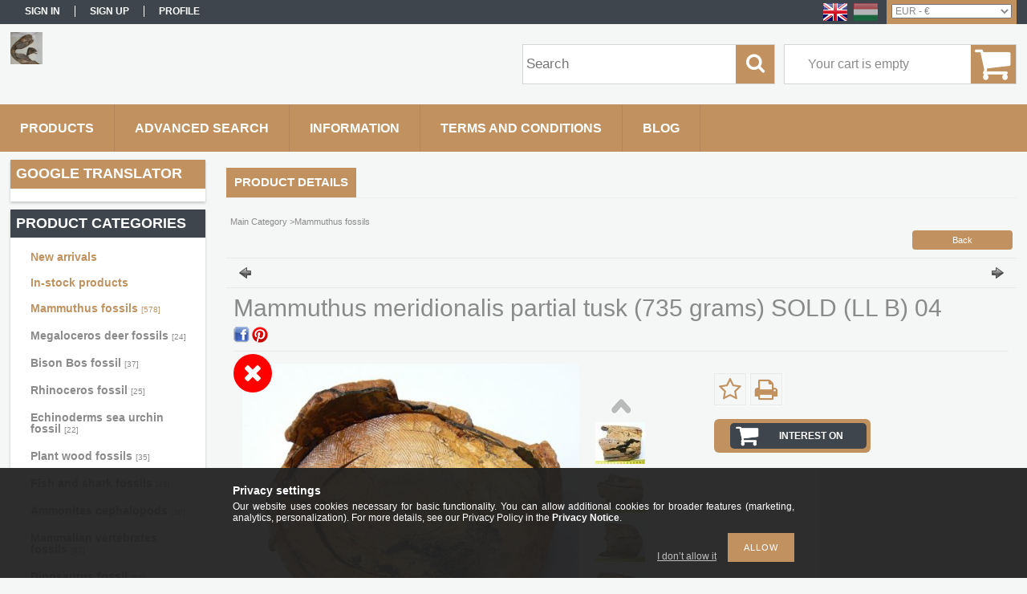

--- FILE ---
content_type: text/html; charset=UTF-8
request_url: https://faopalfossils.com/Mammuthus-meridionalis-partial-tusk-735-grams
body_size: 14633
content:
<!DOCTYPE html PUBLIC "-//W3C//DTD XHTML 1.0 Transitional//EN" "http://www.w3.org/TR/xhtml1/DTD/xhtml1-transitional.dtd">
<html xmlns="http://www.w3.org/1999/xhtml" lang="en" xml:lang="en">
<head>

<meta content="width=device-width, initial-scale=1.0, maximum-scale=2.0" name="viewport" />

<meta http-equiv="Content-Type" content="text/html; charset=utf-8">
<meta http-equiv="Content-Language" content="EN">
<meta http-equiv="Cache-Control" content="no-cache">
<meta name="description" content="Mammuthus meridionalis partial tusk (735 grams) SOLD (LL B) 04, Mammuthus meridionalis (southern mammoth) partial tusk fragment. The mammoth fossil came to the ">
<meta name="robots" content="index, follow">
<meta http-equiv="X-UA-Compatible" content="IE=Edge">
<meta property="og:site_name" content="Faopal Fossils" />
<meta property="og:title" content="Mammuthus meridionalis partial tusk (735 grams) SOLD (LL B) ">
<meta property="og:description" content="Mammuthus meridionalis partial tusk (735 grams) SOLD (LL B) 04, Mammuthus meridionalis (southern mammoth) partial tusk fragment. The mammoth fossil came to the ">
<meta property="og:type" content="product">
<meta property="og:url" content="https://faopalfossils.com/Mammuthus-meridionalis-partial-tusk-735-grams">
<meta property="og:image" content="https://faopalfossils.com/img/85238/222368/222368.jpg">
<meta name="mobile-web-app-capable" content="yes">
<meta name="apple-mobile-web-app-capable" content="yes">
<meta name="MobileOptimized" content="320">
<meta name="HandheldFriendly" content="true">

<title>Mammuthus meridionalis partial tusk (735 grams) SOLD (LL B) </title>


<script type="text/javascript">
var service_type="shop";
var shop_url_main="https://faopalfossils.com";
var actual_lang="en";
var money_len="2";
var money_thousend=" ";
var money_dec=".";
var shop_id=85238;
var unas_design_url="https:"+"/"+"/"+"faopalfossils.com"+"/"+"!common_design"+"/"+"custom"+"/"+"faopalfossils.unas.hu"+"/";
var unas_design_code='0';
var unas_base_design_code='1300';
var unas_design_ver=2;
var unas_design_subver=0;
var unas_shop_url='https://faopalfossils.com';
var responsive="yes";
var config_plus=new Array();
config_plus['product_tooltip']=1;
config_plus['cart_redirect']=1;
config_plus['money_type']='€';
config_plus['money_type_display']='€';
var lang_text=new Array();

var UNAS = UNAS || {};
UNAS.shop={"base_url":'https://faopalfossils.com',"domain":'faopalfossils.com',"username":'faopalfossils.unas.hu',"id":85238,"lang":'en',"currency_type":'€',"currency_code":'EUR',"currency_rate":'1',"currency_length":2,"base_currency_length":2,"canonical_url":'https://faopalfossils.com/Mammuthus-meridionalis-partial-tusk-735-grams'};
UNAS.design={"code":'0',"page":'artdet'};
UNAS.api_auth="be60d19887ff7c073f0fdfdf97ec5bf3";
UNAS.customer={"email":'',"id":0,"group_id":0,"without_registration":0};
UNAS.customer["area_ids"]=[3826,18162,18939];
UNAS.shop["category_id"]="695394";
UNAS.shop["sku"]="222368";
UNAS.shop["product_id"]="300102264";
UNAS.shop["only_private_customer_can_purchase"] = false;
 

UNAS.text = {
    "button_overlay_close": `Close`,
    "popup_window": `Popup window`,
    "list": `list`,
    "updating_in_progress": `Update in progress`,
    "updated": `Updated`,
    "is_opened": `open`,
    "is_closed": `Closed`,
    "deleted": `Deleted`,
    "consent_granted": `consent granted`,
    "consent_rejected": `consent denied`,
    "field_is_incorrect": `Invalid field`,
    "error_title": `Error!`,
    "product_variants": `product variants`,
    "product_added_to_cart": `The product has been added to your cart`,
    "product_added_to_cart_with_qty_problem": `Only [qty_added_to_cart] [qty_unit] of the product was added to the cart`,
    "product_removed_from_cart": `Item removed from cart`,
    "reg_title_name": `Name`,
    "reg_title_company_name": `Company name`,
    "number_of_items_in_cart": `Number of items in cart`,
    "cart_is_empty": `Your cart is empty`,
    "cart_updated": `Cart updated`
};



UNAS.text["delete_from_favourites"]= `Remove from favorites`;
UNAS.text["add_to_favourites"]= `Add to Favorites`;






window.lazySizesConfig=window.lazySizesConfig || {};
window.lazySizesConfig.loadMode=1;
window.lazySizesConfig.loadHidden=false;

window.dataLayer = window.dataLayer || [];
function gtag(){dataLayer.push(arguments)};
gtag('js', new Date());
</script>

<script src="https://faopalfossils.com/!common_packages/jquery/jquery-1.8.2.js?mod_time=1690980618" type="text/javascript"></script>
<script src="https://faopalfossils.com/!common_packages/jquery/plugins/easing/easing1.3.js?mod_time=1690980618" type="text/javascript"></script>
<script src="https://faopalfossils.com/!common_packages/jquery/plugins/thumbnail_effects/thumbnail_effects.js?mod_time=1690980618" type="text/javascript"></script>
<script src="https://faopalfossils.com/!common_packages/jquery/plugins/jqzoom/jqzoom.js?mod_time=1690980618" type="text/javascript"></script>
<script src="https://faopalfossils.com/!common_packages/jquery/plugins/bgiframe/bgiframe.js?mod_time=1690980618" type="text/javascript"></script>
<script src="https://faopalfossils.com/!common_packages/jquery/plugins/ajaxqueue/ajaxqueue.js?mod_time=1690980618" type="text/javascript"></script>
<script src="https://faopalfossils.com/!common_packages/jquery/plugins/color/color.js?mod_time=1690980618" type="text/javascript"></script>
<script src="https://faopalfossils.com/!common_packages/jquery/plugins/autocomplete/autocomplete.js?mod_time=1751452520" type="text/javascript"></script>
<script src="https://faopalfossils.com/!common_packages/jquery/plugins/cookie/cookie.js?mod_time=1690980618" type="text/javascript"></script>
<script src="https://faopalfossils.com/!common_packages/jquery/plugins/tools/tools-1.2.7.js?mod_time=1690980618" type="text/javascript"></script>
<script src="https://faopalfossils.com/!common_packages/jquery/own/shop_common/exploded/common.js?mod_time=1764831094" type="text/javascript"></script>
<script src="https://faopalfossils.com/!common_packages/jquery/own/shop_common/exploded/common_overlay.js?mod_time=1754986322" type="text/javascript"></script>
<script src="https://faopalfossils.com/!common_packages/jquery/own/shop_common/exploded/common_shop_popup.js?mod_time=1754991412" type="text/javascript"></script>
<script src="https://faopalfossils.com/!common_packages/jquery/own/shop_common/exploded/common_start_checkout.js?mod_time=1752056294" type="text/javascript"></script>
<script src="https://faopalfossils.com/!common_packages/jquery/own/shop_common/exploded/design_1500.js?mod_time=1725525511" type="text/javascript"></script>
<script src="https://faopalfossils.com/!common_packages/jquery/own/shop_common/exploded/function_change_address_on_order_methods.js?mod_time=1752056294" type="text/javascript"></script>
<script src="https://faopalfossils.com/!common_packages/jquery/own/shop_common/exploded/function_check_password.js?mod_time=1751452520" type="text/javascript"></script>
<script src="https://faopalfossils.com/!common_packages/jquery/own/shop_common/exploded/function_check_zip.js?mod_time=1767692286" type="text/javascript"></script>
<script src="https://faopalfossils.com/!common_packages/jquery/own/shop_common/exploded/function_compare.js?mod_time=1751452520" type="text/javascript"></script>
<script src="https://faopalfossils.com/!common_packages/jquery/own/shop_common/exploded/function_customer_addresses.js?mod_time=1725525511" type="text/javascript"></script>
<script src="https://faopalfossils.com/!common_packages/jquery/own/shop_common/exploded/function_delivery_point_select.js?mod_time=1751452520" type="text/javascript"></script>
<script src="https://faopalfossils.com/!common_packages/jquery/own/shop_common/exploded/function_favourites.js?mod_time=1725525511" type="text/javascript"></script>
<script src="https://faopalfossils.com/!common_packages/jquery/own/shop_common/exploded/function_infinite_scroll.js?mod_time=1758625002" type="text/javascript"></script>
<script src="https://faopalfossils.com/!common_packages/jquery/own/shop_common/exploded/function_language_and_currency_change.js?mod_time=1751452520" type="text/javascript"></script>
<script src="https://faopalfossils.com/!common_packages/jquery/own/shop_common/exploded/function_param_filter.js?mod_time=1764233415" type="text/javascript"></script>
<script src="https://faopalfossils.com/!common_packages/jquery/own/shop_common/exploded/function_postsale.js?mod_time=1751452520" type="text/javascript"></script>
<script src="https://faopalfossils.com/!common_packages/jquery/own/shop_common/exploded/function_product_print.js?mod_time=1725525511" type="text/javascript"></script>
<script src="https://faopalfossils.com/!common_packages/jquery/own/shop_common/exploded/function_product_subscription.js?mod_time=1751452520" type="text/javascript"></script>
<script src="https://faopalfossils.com/!common_packages/jquery/own/shop_common/exploded/function_recommend.js?mod_time=1751452520" type="text/javascript"></script>
<script src="https://faopalfossils.com/!common_packages/jquery/own/shop_common/exploded/function_saved_cards.js?mod_time=1751452520" type="text/javascript"></script>
<script src="https://faopalfossils.com/!common_packages/jquery/own/shop_common/exploded/function_saved_filter_delete.js?mod_time=1751452520" type="text/javascript"></script>
<script src="https://faopalfossils.com/!common_packages/jquery/own/shop_common/exploded/function_search_smart_placeholder.js?mod_time=1751452520" type="text/javascript"></script>
<script src="https://faopalfossils.com/!common_packages/jquery/own/shop_common/exploded/function_vote.js?mod_time=1725525511" type="text/javascript"></script>
<script src="https://faopalfossils.com/!common_packages/jquery/own/shop_common/exploded/page_cart.js?mod_time=1767791927" type="text/javascript"></script>
<script src="https://faopalfossils.com/!common_packages/jquery/own/shop_common/exploded/page_customer_addresses.js?mod_time=1768291154" type="text/javascript"></script>
<script src="https://faopalfossils.com/!common_packages/jquery/own/shop_common/exploded/page_order_checkout.js?mod_time=1725525511" type="text/javascript"></script>
<script src="https://faopalfossils.com/!common_packages/jquery/own/shop_common/exploded/page_order_details.js?mod_time=1725525511" type="text/javascript"></script>
<script src="https://faopalfossils.com/!common_packages/jquery/own/shop_common/exploded/page_order_methods.js?mod_time=1760086916" type="text/javascript"></script>
<script src="https://faopalfossils.com/!common_packages/jquery/own/shop_common/exploded/page_order_return.js?mod_time=1725525511" type="text/javascript"></script>
<script src="https://faopalfossils.com/!common_packages/jquery/own/shop_common/exploded/page_order_send.js?mod_time=1725525511" type="text/javascript"></script>
<script src="https://faopalfossils.com/!common_packages/jquery/own/shop_common/exploded/page_order_subscriptions.js?mod_time=1751452520" type="text/javascript"></script>
<script src="https://faopalfossils.com/!common_packages/jquery/own/shop_common/exploded/page_order_verification.js?mod_time=1752056294" type="text/javascript"></script>
<script src="https://faopalfossils.com/!common_packages/jquery/own/shop_common/exploded/page_product_details.js?mod_time=1751452520" type="text/javascript"></script>
<script src="https://faopalfossils.com/!common_packages/jquery/own/shop_common/exploded/page_product_list.js?mod_time=1725525511" type="text/javascript"></script>
<script src="https://faopalfossils.com/!common_packages/jquery/own/shop_common/exploded/page_product_reviews.js?mod_time=1751452520" type="text/javascript"></script>
<script src="https://faopalfossils.com/!common_packages/jquery/own/shop_common/exploded/page_reg.js?mod_time=1756187462" type="text/javascript"></script>
<script src="https://faopalfossils.com/!common_packages/jquery/plugins/hoverintent/hoverintent.js?mod_time=1690980618" type="text/javascript"></script>
<script src="https://faopalfossils.com/!common_packages/jquery/own/shop_tooltip/shop_tooltip.js?mod_time=1753441723" type="text/javascript"></script>
<script src="https://faopalfossils.com/!common_packages/jquery/plugins/responsive_menu/responsive_menu.js?mod_time=1690980618" type="text/javascript"></script>
<script src="https://faopalfossils.com/!common_packages/jquery/plugins/simplyscroll/simplyscroll.js?mod_time=1690980618" type="text/javascript"></script>
<script src="https://faopalfossils.com/!common_packages/jquery/plugins/jcarousel/jcarousel.js?mod_time=1690980618" type="text/javascript"></script>

<link href="https://faopalfossils.com/!common_packages/jquery/plugins/autocomplete/autocomplete.css?mod_time=1690980618" rel="stylesheet" type="text/css">
<link href="https://faopalfossils.com/!common_packages/jquery/plugins/thumbnail_effects/thumbnail_effects.css?mod_time=1690980618" rel="stylesheet" type="text/css">
<link href="https://faopalfossils.com/!common_packages/jquery/plugins/jqzoom/css/jqzoom.css?mod_time=1693894694" rel="stylesheet" type="text/css">
<link href="https://faopalfossils.com/!common_design/base/001300/css/common.css?mod_time=1751452521" rel="stylesheet" type="text/css">
<link href="https://faopalfossils.com/!common_design/base/001300/css/page.css?mod_time=1690980619" rel="stylesheet" type="text/css">
<link href="https://faopalfossils.com/!common_design/base/001300/css/page_artdet_2.css?mod_time=1690980619" rel="stylesheet" type="text/css">
<link href="https://faopalfossils.com/!common_design/base/001300/css/box.css?mod_time=1690980619" rel="stylesheet" type="text/css">
<link href="https://faopalfossils.com/!common_design/custom/faopalfossils.unas.hu/css/layout.css?mod_time=1485332416" rel="stylesheet" type="text/css">
<link href="https://faopalfossils.com/!common_design/base/001300/css/design.css?mod_time=1690980619" rel="stylesheet" type="text/css">
<link href="https://faopalfossils.com/!common_design/custom/faopalfossils.unas.hu/css/design_custom.css?mod_time=1485332416" rel="stylesheet" type="text/css">
<link href="https://faopalfossils.com/!common_design/custom/faopalfossils.unas.hu/css/custom.css?mod_time=1485332416" rel="stylesheet" type="text/css">

<link href="https://faopalfossils.com/Mammuthus-meridionalis-partial-tusk-735-grams" rel="canonical">
<link href="https://faopalfossils.com/shop_ordered/85238/design_pic/favicon.ico" rel="shortcut icon">
<script type="text/javascript">
        var google_consent=1;
    
        gtag('consent', 'default', {
           'ad_storage': 'denied',
           'ad_user_data': 'denied',
           'ad_personalization': 'denied',
           'analytics_storage': 'denied',
           'functionality_storage': 'denied',
           'personalization_storage': 'denied',
           'security_storage': 'granted'
        });

    
        gtag('consent', 'update', {
           'ad_storage': 'denied',
           'ad_user_data': 'denied',
           'ad_personalization': 'denied',
           'analytics_storage': 'denied',
           'functionality_storage': 'denied',
           'personalization_storage': 'denied',
           'security_storage': 'granted'
        });

        </script>
    <script type='text/javascript'>
(function(i,s,o,g,r,a,m){i['BarionAnalyticsObject']=r;i[r]=i[r]||function(){
    (i[r].q=i[r].q||[]).push(arguments)},i[r].l=1*new Date();a=s.createElement(o),
    m=s.getElementsByTagName(o)[0];a.async=1;a.src=g;m.parentNode.insertBefore(a,m)
})(window, document, 'script', 'https://pixel.barion.com/bp.js', 'bp');
                    
bp('init', 'addBarionPixelId', 'BP-AMfzywmnD3-B0');
</script>
<noscript><img height='1' width='1' style='display:none' alt='' src='https://pixel.barion.com/a.gif?__ba_pixel_id=BP-AMfzywmnD3-B0&ev=contentView&noscript=1'/></noscript>

<script id="barat_hud_sr_script">if(document.getElementById("fbarat")===null){var hst = document.createElement("script");hst.src = "//admin.fogyasztobarat.hu/h-api.js";hst.type = "text/javascript";hst.setAttribute("data-id", "ADZ4ADF4");hst.setAttribute("id", "fbarat");var hs = document.getElementById("barat_hud_sr_script");hs.parentNode.insertBefore(hst, hs);}</script>


<script src="https://faopalfossils.com/!common_design/base/001300/unas_design_resp.js?ver=5" type="text/javascript"></script> 
</head>

<body class='design_ver2' id="ud_shop_artdet">
    <div id="fb-root"></div>
    <script>
        window.fbAsyncInit = function() {
            FB.init({
                xfbml            : true,
                version          : 'v22.0'
            });
        };
    </script>
    <script async defer crossorigin="anonymous" src="https://connect.facebook.net/en_US/sdk.js"></script>
    <div id="image_to_cart" style="display:none; position:absolute; z-index:100000;"></div>
<div class="overlay_common overlay_warning" id="overlay_cart_add"></div>
<script type="text/javascript">$(document).ready(function(){ overlay_init("cart_add",{"onBeforeLoad":false}); });</script>
<div id="overlay_login_outer"></div>	
	<script type="text/javascript">
	$(document).ready(function(){
	    var login_redir_init="";

		$("#overlay_login_outer").overlay({
			onBeforeLoad: function() {
                var login_redir_temp=login_redir_init;
                if (login_redir_act!="") {
                    login_redir_temp=login_redir_act;
                    login_redir_act="";
                }

				                    var temp_href="https://faopalfossils.com/shop_login.php";
                    if (login_redir_temp!="") temp_href=temp_href+"?login_redir="+encodeURIComponent(login_redir_temp);
					location.href=temp_href;
								},
			top: 50,
						closeOnClick: (config_plus['overlay_close_on_click_forced'] === 1),
			onClose: function(event, overlayIndex) {
				$("#login_redir").val("");
			},
			load: false
		});
		
			});
	function overlay_login() {
		$(document).ready(function(){
			$("#overlay_login_outer").overlay().load();
		});
	}
	function overlay_login_remind() {
        if (unas_design_ver >= 5) {
            $("#overlay_remind").overlay().load();
        } else {
            $(document).ready(function () {
                $("#overlay_login_outer").overlay().close();
                setTimeout('$("#overlay_remind").overlay().load();', 250);
            });
        }
	}

    var login_redir_act="";
    function overlay_login_redir(redir) {
        login_redir_act=redir;
        $("#overlay_login_outer").overlay().load();
    }
	</script>  
	<div class="overlay_common overlay_info" id="overlay_remind"></div>
<script type="text/javascript">$(document).ready(function(){ overlay_init("remind",[]); });</script>

	<script type="text/javascript">
    	function overlay_login_error_remind() {
		$(document).ready(function(){
			load_login=0;
			$("#overlay_error").overlay().close();
			setTimeout('$("#overlay_remind").overlay().load();', 250);	
		});
	}
	</script>  
	<div class="overlay_common overlay_info" id="overlay_newsletter"></div>
<script type="text/javascript">$(document).ready(function(){ overlay_init("newsletter",[]); });</script>

<script type="text/javascript">
function overlay_newsletter() {
    $(document).ready(function(){
        $("#overlay_newsletter").overlay().load();
    });
}
</script>
<div class="overlay_common overlay_error" id="overlay_script"></div>
<script type="text/javascript">$(document).ready(function(){ overlay_init("script",[]); });</script>
    <script>
    $(document).ready(function() {
        $.ajax({
            type: "GET",
            url: "https://faopalfossils.com/shop_ajax/ajax_stat.php",
            data: {master_shop_id:"85238",get_ajax:"1"}
        });
    });
    </script>
    

<div id='banner_popup_bx_content'></div>

<div id="container">
	

    <div id="menu_resp">
        <a class="resp_close_plus"><span></span></a>
        <ul> 
            <li>
    
        
            
                <script type='text/javascript'>
                    function overlay_login() {
                        $(document).ready(function(){
                            $("#overlay_login_outer").overlay().load();
                        });
                    }
                </script>
                <a href="javascript:overlay_login();" class="text_normal">Sign in</a>
            

            
        

        
        

        

    
</li>
            <li><a href="https://faopalfossils.com/shop_reg.php"><strong>Sign Up</strong></a></li>
            <li><a href="https://faopalfossils.com/shop_order_track.php"><strong>Profile</strong></a></li>
            <li><a href="https://faopalfossils.com/shop_help.php"><strong>Terms and Conditions</strong></a></li>
            <li><a href="https://faopalfossils.com/shop_searchcomplex.php"><strong>Advanced search</strong></a></li>
            <li><a href="https://faopalfossils.com/shop_contact.php"><strong>Information</strong></a></li>                            
            <li></li>
            <li><ul><li class="menu_item_plus menu_item_1" id="menu_item_id_600842"><span class="menu_item_inner"><a href="https://faopalfossils.com/blog" target="_top"><strong>Blog</strong></a></span></li></ul></li>
        </ul> 
        <div id="resp_banner_box">
            <div id='temp_box_banner_container_38441' class='box_content_container'><div id='temp_box_banner_title_38441' class='box_content_title'>Exhibition partners</div><div id='temp_box_banner_38441' class='box_content'><div class='box_txt text_normal'><p><a href="https://www.asvanyfesztival.hu/">https://www.asvanyfesztival.hu/</a></p>
<p>March 8-9. 2025. Miskolc</p>
<p>&nbsp;</p>
<p><a href="https://sainte-marie-mineral.com/" target="_blank" rel="noopener">Mineral &amp; Gem</a> (France)</p>
<p>Sainte-Marie-Aux-Mines<br />22-28 June 2026.</p>
<p> <a href="https://www.asvanyborze.hu/18-lelkes-asvanyborze-a-mom-sportban/?gad_source=1&amp;gclid=CjwKCAiAh6y9BhBREiwApBLHC83j9O2oBIjNABjUdYpriF1xxi0ktw_V2BULDRuBvwNbpT3dwOV7nxoCRrsQAvD_BwE">https://www.asvanyborze.hu </a></p>
<p>MOM Ásványbörze (Budapest, Hungary) 22-23. február 2025.</p>
<p><a href="https://www.asvanyborze.hu/18-lelkes-asvanyborze-a-mom-sportban/?gad_source=1&amp;gclid=CjwKCAiAh6y9BhBREiwApBLHC83j9O2oBIjNABjUdYpriF1xxi0ktw_V2BULDRuBvwNbpT3dwOV7nxoCRrsQAvD_BwE">https://www.asvanyborze.hu</a></p>
<p>32. Lelkes Ásványbörze a Lurdy Házban</p>
<p>december 13-14. 2025.</p>
<p>&nbsp;</p>
<p>PaleoTime (Houten, Hollandia)     5. april. 2025.</p></div></div></div>
            
            
            
        </div>                             
    </div>  	
    
    <div id="header">
    	<div id="header_top">
        	<div id="header_menu">
                	<ul>
						<li class="login">
    
        
            
                <script type='text/javascript'>
                    function overlay_login() {
                        $(document).ready(function(){
                            $("#overlay_login_outer").overlay().load();
                        });
                    }
                </script>
                <a href="javascript:overlay_login();" class="text_normal">Sign in</a>
            

            
        

        
        

        

    
</li>
                        <li><a href="https://faopalfossils.com/shop_reg.php"><strong>Sign Up</strong></a></li>                    
                        <li><a href="https://faopalfossils.com/shop_order_track.php"><strong>Profile</strong></a>	</li>
                    </ul>         
            </div>
        	<div id="money_lang">
            	<div id="money"><div id='box_money_content' class='box_content'>

    <form name="form_moneychange" action="https://faopalfossils.com/shop_moneychange.php" method="post">
        <input name="file_back" type="hidden" value="/Mammuthus-meridionalis-partial-tusk-735-grams">
        <span class="text_input text_select"><select name="session_money_select" id="session_money_select" onchange="document.form_moneychange.submit();" class="text_normal"><option value="-1" selected="selected">EUR - €</option><option value="0" >USD - $</option><option value="1" >HUF - Ft</option></select></span>
    </form>

</div></div>                  
            	<div id="lang">
<div id='box_lang_content' class='box_content'>

    
    <script type="text/javascript">
$(document).ready(function(){
	$(".box_lang_flag").fadeTo(0, 0.6);
	$(".box_lang_flag").hover(function() {
		$(this).fadeTo(0, 1);
	},function(){
		$(this).fadeTo(0, 0.5);
	});
});
</script>

    <div class='box_lang_type_flag'>
        <a id="box_lang_en" data-lang="en" href="#" data-uri="/Mammuthus-meridionalis-partial-tusk-735-grams" onclick="location.href='https://faopalfossils.com'+$(this).data('uri')" class="text_small box_lang_a_select" title="English" rel="nofollow"><img src="https://faopalfossils.com/!common_design/own/image/icon/flag/30x22/en.gif" alt="English" title="English"  width="30"  height="22"  class="box_lang_flag_select" /></a><a id="box_lang_hu" data-lang="hu" href="#" data-uri="/hu/Mammuthus-meridionalis-partial-tusk-735-grams" onclick="location.href='https://faopalfossils.com'+$(this).data('uri')" class="text_small" title="Magyar" rel="nofollow"><img src="https://faopalfossils.com/!common_design/own/image/icon/flag/30x22/hu.gif" alt="Magyar" title="Magyar"  width="30"  height="22"  class="box_lang_flag" /></a>
    </div>
    

    

</div>
</div>
                <div id="lang_small">
<div id='box_lang_content' class='box_content'>

    
    <script type="text/javascript">
$(document).ready(function(){
	$(".box_lang_flag").fadeTo(0, 0.6);
	$(".box_lang_flag").hover(function() {
		$(this).fadeTo(0, 1);
	},function(){
		$(this).fadeTo(0, 0.5);
	});
});
</script>

    <div class='box_lang_type_flag'>
        <a id="box_lang_en" data-lang="en" href="#" data-uri="/Mammuthus-meridionalis-partial-tusk-735-grams" onclick="location.href='https://faopalfossils.com'+$(this).data('uri')" class="text_small box_lang_a_select" title="English" rel="nofollow"><img src="https://faopalfossils.com/!common_design/own/image/icon/flag/30x22/en.gif" alt="English" title="English"  width="20"  height="15"  class="box_lang_flag_select" /></a><a id="box_lang_hu" data-lang="hu" href="#" data-uri="/hu/Mammuthus-meridionalis-partial-tusk-735-grams" onclick="location.href='https://faopalfossils.com'+$(this).data('uri')" class="text_small" title="Magyar" rel="nofollow"><img src="https://faopalfossils.com/!common_design/own/image/icon/flag/30x22/hu.gif" alt="Magyar" title="Magyar"  width="20"  height="15"  class="box_lang_flag" /></a>
    </div>
    

    

</div>
</div>
                <div class="clear_fix"></div>
            </div>
            <script type="text/javascript">
				if($("#money").html()=="") {
					$("#money").hide();
				}
				if($("#lang").html()=="") {
					$("#lang").hide();
				}						
			</script>	
            <div class="clear_fix"></div>
        </div>	
    	<div id="header_container">
        	<div id="logo"><div id='head_bx_content'><!-- UnasElement {type:editor} -->
<p>   <img src="https://faopalfossils.com/shop_ordered/85238/pic/logonak.jpg" width="40" height="40" alt="faopalfossils" style="float: left;" /></p>
<p>&nbsp;</p></div></div>
            <div id="cart"><div id='box_cart_content' class='box_content'>

    

    

    
        <div class='box_cart_item'>
            <a href='https://faopalfossils.com/shop_cart.php' class='text_small'>
                <span class='text_small'>
                    

                    

                    
                        <span class='box_cart_empty'>Your cart is empty</span>
                        
                    
                </span>
            </a>
        </div>
    

    

    

    

    

    

    
        <script type="text/javascript">
            $("#cart").click(function() {
                document.location.href="https://faopalfossils.com/shop_cart.php";
            });
        </script>
    

</div></div>
            <div id="search"><div id='box_search_content' class='box_content'>
    <form name="form_include_search" id="form_include_search" action="https://faopalfossils.com/shop_search.php" method="get">
        <div class='box_search_field'><label><span class="text_small">Expression:</span></label><span class="text_input"><input name="q" id="box_search_input" type="text" maxlength="255" class="text_small js-search-input" value="" placeholder="Search" /></span></div>
        <div class='box_search_button'><span class="text_button"><input type="submit" value="Search" class="text_small" /></span></div>
    </form>
</div></div>
            
                <div id="header_container_inner_mobile">
                    <a href="#" onclick="responsive_cat_menu(); return false;" class="header_category_icon"><span></span>Product Categories</a>
                        
                    <div id="header_container_inner_mobile_plusmenu"><a href="#" class="header_plusmenu_icon"><span></span></a></div>                
                    <div id="header_container_inner_mobile_cart"><a id="header_cart_button" href="https://faopalfossils.com/shop_cart.php"></a></div>
                    <a href="#" id="header_search_icon"><span></span></a>
                    <a href="#" id="header_filter_icon"><span></span></a> 
                    
                    <div id="header_container_inner_mobile_filter">
                        <div id="header_container_inner_mobile_filter_title"><a class="resp_close"><span></span></a></div>
                        <div id="header_container_inner_mobile_filter_container"></div>
                    </div>                    
                    <div class="clear_fix"></div>
                    
                    <script type="text/javascript">
						if ($("#box_filter_content").length=="") {
							$("a#header_filter_icon").hide();	
						}
					</script>
                                                                  
                </div>            
                        
            <div class="clear_fix"></div>
        </div>	
        <div id="header_bottom"><!-- --></div>
    </div>
    
    <div id="content">
    
        <div id="responsive_cat_menu"><div id="responsive_cat_menu_content"><script type="text/javascript">var responsive_menu='$(\'#responsive_cat_menu ul\').responsive_menu({ajax_type: "GET",ajax_param_str: "cat_key|aktcat",ajax_url: "https://faopalfossils.com/shop_ajax/ajax_box_cat.php",ajax_data: "master_shop_id=85238&lang_master=en&get_ajax=1&type=responsive_call&box_var_name=shop_cat&box_var_already=no&box_var_responsive=yes&box_var_section=content&box_var_highlight=yes&box_var_type=normal&box_var_multilevel_id=responsive_cat_menu",menu_id: "responsive_cat_menu"});'; </script><div class="responsive_menu"><div class="responsive_menu_nav"><div class="responsive_menu_navtop"><div class="responsive_menu_back "></div><div class="responsive_menu_title ">Product Categories</div><div class="responsive_menu_close "></div></div><div class="responsive_menu_navbottom"></div></div><div class="responsive_menu_content"><ul style="display:none;"><li><a href="https://faopalfossils.com/shop_artspec.php?artspec=2" class="text_small">New arrivals</a></li><li><a href="https://faopalfossils.com/shop_artspec.php?artspec=9" class="text_small">In-stock products</a></li><li class="active_menu"><span class="ajax_param">695394|695394</span><a href="https://faopalfossils.com/mammoth-fossil" class="text_small resp_clickable" onclick="return false;">Mammuthus fossils <span class='box_cat_num'>[578]</span></a></li><li><span class="ajax_param">339103|695394</span><a href="https://faopalfossils.com/deer-fossils" class="text_small resp_clickable" onclick="return false;">Megaloceros deer fossils <span class='box_cat_num'>[24]</span></a></li><li><span class="ajax_param">206488|695394</span><a href="https://faopalfossils.com/spl/206488/Bison-Bos-fossil" class="text_small resp_clickable" onclick="return false;">Bison Bos fossil <span class='box_cat_num'>[37]</span></a></li><li><span class="ajax_param">136933|695394</span><a href="https://faopalfossils.com/spl/136933/Rhinoceros-fossil" class="text_small resp_clickable" onclick="return false;">Rhinoceros fossil <span class='box_cat_num'>[25]</span></a></li><li><span class="ajax_param">727883|695394</span><a href="https://faopalfossils.com/spl/727883/Echinoderms-sea-urchin-fossil" class="text_small resp_clickable" onclick="return false;">Echinoderms sea urchin fossil <span class='box_cat_num'>[22]</span></a></li><li><div class="next_level_arrow"></div><span class="ajax_param">778358|695394</span><a href="https://faopalfossils.com/sct/778358/Plant-wood-fossils" class="text_small has_child resp_clickable" onclick="return false;">Plant wood fossils <span class='box_cat_num'>[35]</span></a></li><li><span class="ajax_param">326018|695394</span><a href="https://faopalfossils.com/fish" class="text_small resp_clickable" onclick="return false;">Fish and shark fossils <span class='box_cat_num'>[45]</span></a></li><li><span class="ajax_param">715635|695394</span><a href="https://faopalfossils.com/spl/715635/Ammonites-cephalopods" class="text_small resp_clickable" onclick="return false;">Ammonites cephalopods <span class='box_cat_num'>[36]</span></a></li><li><div class="next_level_arrow"></div><span class="ajax_param">744388|695394</span><a href="https://faopalfossils.com/gerinces" class="text_small has_child resp_clickable" onclick="return false;">Mammalian vertebrates fossils <span class='box_cat_num'>[80]</span></a></li><li><div class="next_level_arrow"></div><span class="ajax_param">189405|695394</span><a href="https://faopalfossils.com/sct/189405/Dinosaurus-fossil" class="text_small has_child resp_clickable" onclick="return false;">Dinosaurus fossil <span class='box_cat_num'>[55]</span></a></li><li><span class="ajax_param">303063|695394</span><a href="https://faopalfossils.com/spl/303063/Shells-fossils" class="text_small resp_clickable" onclick="return false;">Shells fossils <span class='box_cat_num'>[12]</span></a></li><li><span class="ajax_param">535436|695394</span><a href="https://faopalfossils.com/gastropods" class="text_small resp_clickable" onclick="return false;">Gastropods fossils <span class='box_cat_num'>[28]</span></a></li><li><span class="ajax_param">739824|695394</span><a href="https://faopalfossils.com/spl/739824/Coral-fossils" class="text_small resp_clickable" onclick="return false;">Coral fossils <span class='box_cat_num'>[5]</span></a></li><li><span class="ajax_param">670251|695394</span><a href="https://faopalfossils.com/spl/670251/Trilobites-Crabs-fossils" class="text_small resp_clickable" onclick="return false;">Trilobites & Crabs fossils <span class='box_cat_num'>[26]</span></a></li><li><span class="ajax_param">964393|695394</span><a href="https://faopalfossils.com/spl/964393/Minerals" class="text_small resp_clickable" onclick="return false;">Minerals <span class='box_cat_num'>[26]</span></a></li><li><span class="ajax_param">248201|695394</span><a href="https://faopalfossils.com/spl/248201/Insect-fossils" class="text_small resp_clickable" onclick="return false;">Insect fossils <span class='box_cat_num'>[16]</span></a></li><li><div class="next_level_arrow"></div><span class="ajax_param">401438|695394</span><a href="https://faopalfossils.com/sct/401438/Other-Fossils" class="text_small has_child resp_clickable" onclick="return false;">Other Fossils <span class='box_cat_num'>[15]</span></a></li><li><span class="ajax_param">913673|695394</span><a href="https://faopalfossils.com/Books-literature" class="text_small resp_clickable" onclick="return false;">Books, literature <span class='box_cat_num'>[10]</span></a></li></ul></div></div></div></div>    
    
    	<div id="content_top">
        	<div id="content_top_menu_full_sf" class="content_top_menu">
            	<ul>
                	<li><a href="https://faopalfossils.com/sct/0/"><strong>Products</strong></a></li>
                    <li><a href="https://faopalfossils.com/shop_searchcomplex.php"><strong>Advanced search</strong></a></li>
                    <li><a href="https://faopalfossils.com/shop_contact.php"><strong>Information</strong></a></li>
                    <li><a href="https://faopalfossils.com/shop_help.php"><strong>Terms and Conditions</strong></a></li>
                    <li class="menu_item_plus menu_item_1" id="menu_item_id_600842"><span class="menu_item_inner"><a href="https://faopalfossils.com/blog" target="_top"><strong>Blog</strong></a></span></li>
                    
                </ul>
            </div>
            <div id="content_top_menu_1000" class="content_top_menu"><div id="menu_content15"><ul><li class="menu_item_1"><span class="menu_item_inner"><a href="https://faopalfossils.com/sct/0/"><strong>Products</strong></a></span></li><li class="menu_item_2"><span class="menu_item_inner"><a href="https://faopalfossils.com/shop_searchcomplex.php"><strong>Advanced search</strong></a></span></li><li class="menu_item_3"><span class="menu_item_inner"><a href="https://faopalfossils.com/shop_contact.php"><strong>Information</strong></a></span></li><li class="menu_item_4"><span class="menu_item_inner"><a href="https://faopalfossils.com/shop_help.php"><strong>Terms and Conditions</strong></a></span></li></ul></div></div>
        </div>
        <div id="content_container_outer"><div id="content_container"><div id="content_container_inner">    
        	
            <div id="left">
                <div id="box_left">
                	
                    
                    
                    <div id="left_home_full">
                    
                    </div>
                    
                    <div id="left_home_1000">
                    
                    <div id="left_cms_full">
                    <div class="box_left_top"><!-- --></div>
                    <div class="box_left_container"><ul><li class="menu_item_plus menu_item_1" id="menu_item_id_600842"><span class="menu_item_inner"><a href="https://faopalfossils.com/blog" target="_top"><strong>Blog</strong></a></span></li></ul></div>
                    <div class="box_left_bottom"><!-- --></div>
                    </div>
                    
                    </div>	                    	
                
                    <div id='box_container_home_banner4_1' class='box_container_1'>
                    <div class="box_left_full">
                        <div class="box_left_top"><!-- --></div>
                        <div class="box_left_title">Google Translator</div>
                        <div class="box_left_container"><div id='box_banner_37373' class='box_content'><div class='box_txt text_normal'><div id="google_translate_element"></div>
<script type="text/javascript">// <![CDATA[
function googleTranslateElementInit() {
  new google.translate.TranslateElement({pageLanguage: 'en', layout: google.translate.TranslateElement.FloatPosition.TOP_LEFT, multilanguagePage: true}, 'google_translate_element');
}
// ]]></script>
<script src="//translate.google.com/translate_a/element.js?cb=googleTranslateElementInit" type="text/javascript"></script></div></div></div>
                        <div class="box_left_bottom"><!-- --></div>	
                    </div>
					</div><div id='box_container_shop_cat' class='box_container_2'>
                    <div class="box_left_full">
                        <div class="box_left_top"><!-- --></div>
                        <div class="box_left_title">Product Categories</div>
                        <div class="box_left_container"><div id='box_cat_content' class='box_content box_cat_type_normal'><ul id='box_cat_main'><li id='box_cat_spec_new'><span class='box_cat_spec'><a href='https://faopalfossils.com/shop_artspec.php?artspec=2' class='text_small'><span class='text_color_fault'>New arrivals</span></a></span></li><li id='box_cat_spec_stock'><span class='box_cat_spec'><a href='https://faopalfossils.com/shop_artspec.php?artspec=9' class='text_small'><span class='text_color_fault'>In-stock products</span></a></span></li><li id='box_cat_1_695394' class=''><span class='text_small box_cat_style0 box_cat_level0 text_style_strong text_color_fault text_style_strong'><a href='https://faopalfossils.com/mammoth-fossil' class='text_small text_style_strong text_color_fault text_style_strong box_cat_click_level0' >Mammuthus fossils <span class='box_cat_num'>[578]</span></a></span></li><li id='box_cat_1_339103' class=''><span class='text_small box_cat_style0 box_cat_level0 text_style_strong'><a href='https://faopalfossils.com/deer-fossils' class='text_small text_style_strong box_cat_click_level0' >Megaloceros deer fossils <span class='box_cat_num'>[24]</span></a></span></li><li id='box_cat_1_206488' class=''><span class='text_small box_cat_style0 box_cat_level0 text_style_strong'><a href='https://faopalfossils.com/spl/206488/Bison-Bos-fossil' class='text_small text_style_strong box_cat_click_level0' >Bison Bos fossil <span class='box_cat_num'>[37]</span></a></span></li><li id='box_cat_1_136933' class=''><span class='text_small box_cat_style0 box_cat_level0 text_style_strong'><a href='https://faopalfossils.com/spl/136933/Rhinoceros-fossil' class='text_small text_style_strong box_cat_click_level0' >Rhinoceros fossil <span class='box_cat_num'>[25]</span></a></span></li><li id='box_cat_1_727883' class=''><span class='text_small box_cat_style0 box_cat_level0 text_style_strong'><a href='https://faopalfossils.com/spl/727883/Echinoderms-sea-urchin-fossil' class='text_small text_style_strong box_cat_click_level0' >Echinoderms sea urchin fossil <span class='box_cat_num'>[22]</span></a></span></li><li id='box_cat_1_778358' class=' hasChildren'><span class='text_small box_cat_style0 box_cat_level0 text_style_strong'><a href='https://faopalfossils.com/sct/778358/Plant-wood-fossils' class='text_small text_style_strong box_cat_click_level0' >Plant wood fossils <span class='box_cat_num'>[35]</span></a></span></li><li id='box_cat_1_326018' class=''><span class='text_small box_cat_style0 box_cat_level0 text_style_strong'><a href='https://faopalfossils.com/fish' class='text_small text_style_strong box_cat_click_level0' >Fish and shark fossils <span class='box_cat_num'>[45]</span></a></span></li><li id='box_cat_1_715635' class=''><span class='text_small box_cat_style0 box_cat_level0 text_style_strong'><a href='https://faopalfossils.com/spl/715635/Ammonites-cephalopods' class='text_small text_style_strong box_cat_click_level0' >Ammonites cephalopods <span class='box_cat_num'>[36]</span></a></span></li><li id='box_cat_1_744388' class=' hasChildren'><span class='text_small box_cat_style0 box_cat_level0 text_style_strong'><a href='https://faopalfossils.com/gerinces' class='text_small text_style_strong box_cat_click_level0' >Mammalian vertebrates fossils <span class='box_cat_num'>[80]</span></a></span></li><li id='box_cat_1_189405' class=' hasChildren'><span class='text_small box_cat_style0 box_cat_level0 text_style_strong'><a href='https://faopalfossils.com/sct/189405/Dinosaurus-fossil' class='text_small text_style_strong box_cat_click_level0' >Dinosaurus fossil <span class='box_cat_num'>[55]</span></a></span></li><li id='box_cat_1_303063' class=''><span class='text_small box_cat_style0 box_cat_level0 text_style_strong'><a href='https://faopalfossils.com/spl/303063/Shells-fossils' class='text_small text_style_strong box_cat_click_level0' >Shells fossils <span class='box_cat_num'>[12]</span></a></span></li><li id='box_cat_1_535436' class=''><span class='text_small box_cat_style0 box_cat_level0 text_style_strong'><a href='https://faopalfossils.com/gastropods' class='text_small text_style_strong box_cat_click_level0' >Gastropods fossils <span class='box_cat_num'>[28]</span></a></span></li><li id='box_cat_1_739824' class=''><span class='text_small box_cat_style0 box_cat_level0 text_style_strong'><a href='https://faopalfossils.com/spl/739824/Coral-fossils' class='text_small text_style_strong box_cat_click_level0' >Coral fossils <span class='box_cat_num'>[5]</span></a></span></li><li id='box_cat_1_670251' class=''><span class='text_small box_cat_style0 box_cat_level0 text_style_strong'><a href='https://faopalfossils.com/spl/670251/Trilobites-Crabs-fossils' class='text_small text_style_strong box_cat_click_level0' >Trilobites & Crabs fossils <span class='box_cat_num'>[26]</span></a></span></li><li id='box_cat_1_964393' class=''><span class='text_small box_cat_style0 box_cat_level0 text_style_strong'><a href='https://faopalfossils.com/spl/964393/Minerals' class='text_small text_style_strong box_cat_click_level0' >Minerals <span class='box_cat_num'>[26]</span></a></span></li><li id='box_cat_1_248201' class=''><span class='text_small box_cat_style0 box_cat_level0 text_style_strong'><a href='https://faopalfossils.com/spl/248201/Insect-fossils' class='text_small text_style_strong box_cat_click_level0' >Insect fossils <span class='box_cat_num'>[16]</span></a></span></li><li id='box_cat_1_401438' class=' hasChildren'><span class='text_small box_cat_style0 box_cat_level0 text_style_strong'><a href='https://faopalfossils.com/sct/401438/Other-Fossils' class='text_small text_style_strong box_cat_click_level0' >Other Fossils <span class='box_cat_num'>[15]</span></a></span></li><li id='box_cat_1_913673' class=''><span class='text_small box_cat_style0 box_cat_level0 text_style_strong'><a href='https://faopalfossils.com/Books-literature' class='text_small text_style_strong box_cat_click_level0' >Books, literature <span class='box_cat_num'>[10]</span></a></span></li></ul></div></div>
                        <div class="box_left_bottom"><!-- --></div>	
                    </div>
					</div><div id='box_container_shop_top' class='box_container_3'>
                    <div class="box_left_full">
                        <div class="box_left_top"><!-- --></div>
                        <div class="box_left_title">Top products</div>
                        <div class="box_left_container"><div id='box_top_content' class='box_content box_top_content'><div class='box_content_ajax' data-min-length='3'></div><script type="text/javascript">
	$.ajax({
		type: "GET",
		async: true,
		url: "https://faopalfossils.com/shop_ajax/ajax_box_top.php",
		data: {
			box_id:"",
			cat_endid:"695394",
			get_ajax:1,
			shop_id:"85238",
			lang_master:"en"
		},
		success: function(result){
			$("#box_top_content").html(result);
		}
	});
</script>
</div></div>
                        <div class="box_left_bottom"><!-- --></div>	
                    </div>
					</div><div id='box_container_home_banner1_1' class='box_container_4'>
                    <div class="box_left_full">
                        <div class="box_left_top"><!-- --></div>
                        <div class="box_left_title">Exhibition partners</div>
                        <div class="box_left_container"><div id='box_banner_38441' class='box_content'><div class='box_txt text_normal'><p><a href="https://www.asvanyfesztival.hu/">https://www.asvanyfesztival.hu/</a></p>
<p>March 8-9. 2025. Miskolc</p>
<p>&nbsp;</p>
<p><a href="https://sainte-marie-mineral.com/" target="_blank" rel="noopener">Mineral &amp; Gem</a> (France)</p>
<p>Sainte-Marie-Aux-Mines<br />22-28 June 2026.</p>
<p> <a href="https://www.asvanyborze.hu/18-lelkes-asvanyborze-a-mom-sportban/?gad_source=1&amp;gclid=CjwKCAiAh6y9BhBREiwApBLHC83j9O2oBIjNABjUdYpriF1xxi0ktw_V2BULDRuBvwNbpT3dwOV7nxoCRrsQAvD_BwE">https://www.asvanyborze.hu </a></p>
<p>MOM Ásványbörze (Budapest, Hungary) 22-23. február 2025.</p>
<p><a href="https://www.asvanyborze.hu/18-lelkes-asvanyborze-a-mom-sportban/?gad_source=1&amp;gclid=CjwKCAiAh6y9BhBREiwApBLHC83j9O2oBIjNABjUdYpriF1xxi0ktw_V2BULDRuBvwNbpT3dwOV7nxoCRrsQAvD_BwE">https://www.asvanyborze.hu</a></p>
<p>32. Lelkes Ásványbörze a Lurdy Házban</p>
<p>december 13-14. 2025.</p>
<p>&nbsp;</p>
<p>PaleoTime (Houten, Hollandia)     5. april. 2025.</p></div></div></div>
                        <div class="box_left_bottom"><!-- --></div>	
                    </div>
					</div><div id='box_container_shop_art' class='box_container_5'>
                    <div class="box_left_full">
                        <div class="box_left_top"><!-- --></div>
                        <div class="box_left_title">Product recommendations</div>
                        <div class="box_left_container"><div id='box_art_content' class='box_content box_art_content'><div class='box_content_ajax' data-min-length='4'></div><script type="text/javascript">
	$.ajax({
		type: "GET",
		async: true,
		url: "https://faopalfossils.com/shop_ajax/ajax_box_art.php",
		data: {
			box_id:"",
			cat_endid:"695394",
			get_ajax:1,
			shop_id:"85238",
			lang_master:"en"
		},
		success: function(result){
			$("#box_art_content").html(result);
		}
	});
</script>
</div></div>
                        <div class="box_left_bottom"><!-- --></div>	
                    </div>
					</div><div id='box_container_shop_checkout' class='box_container_6'>
                    <div class="box_left_full">
                        <div class="box_left_top"><!-- --></div>
                        <div class="box_left_title">Payment method</div>
                        <div class="box_left_container"><div id='box_checkout_content' class='box_content'>
    
        <a href='https://faopalfossils.com/shop_contact.php?tab=payment' ><span id='box_checkout_paypal' class='box_checkout_element' alt='paypal' title='paypal'></span></a>
    
        <a href='https://www.barion.com/' target='_blank'><span id='box_checkout_barion_com' class='box_checkout_element' alt='barion_com' title='barion_com'></span></a>
    
</div></div>
                        <div class="box_left_bottom"><!-- --></div>	
                    </div>
					</div>
                </div>
            </div>
            
            <div id="center">
            
                <div id="body">
                    <div id="body_title">
    <div id='title_content' class='title_content_noh'>
    
        Product details
    
    </div>
</div>	
                    <div id="slideshow">
                         
                    </div> 
                    <div class="clear_fix"></div>                   
                    <div id="body_container"><div id='page_content_outer'>















 

<script type="text/javascript">
	$(document).ready(function(){
	  $("a.page_artdet_tab").click(function () {
		  var prev_act = $(".page_artdet_tab_active .text_color_fault").html();
		  
		  $(".page_artdet_ie_px").remove();
		  $(".page_artdet_tab_active").children(".text_color_white").html(prev_act);
		  $(".page_artdet_tab_active").addClass("bg_color_dark1");
		  $(".page_artdet_tab_active").css("border-bottom-color",$(".page_artdet_tab_content.border_1").css("border-left-color"));
		  $(".page_artdet_tab_active").removeClass("bg_color_light2");
		  $(".page_artdet_tab_active").removeClass("page_artdet_tab_active");
		  
		  var a_text = $(this).children(".text_color_white").html();
		  $(this).children(".text_color_white").empty();
		  $(this).children(".text_color_white").append('<div class="page_artdet_ie_px"></div>');
		  $(".page_artdet_ie_px").css("background-color",$(".border_1").css("border-left-color"));
		  $(this).children(".text_color_white").append('<span class="text_color_fault">'+a_text+'</span>');
		  
		  $(this).removeClass("bg_color_dark1");
		  $(this).addClass("bg_color_light2");
		  $(this).addClass("page_artdet_tab_active");
		  $(this).css("border-bottom-color",$(".page_artdet_tab_content.bg_color_light2").css("background-color"));
		  $(".page_artdet_tab_content").slideUp(0);
		  var content_show = $(this).attr("rel");
		  $("#"+content_show).slideDown(0);
	  });
	});
</script>

<div id='page_artdet_content' class='page_content  artdet--type-2'>
	
    <script language="javascript" type="text/javascript">
<!--
var lang_text_warning=`Attention!`
var lang_text_required_fields_missing=`Please fill in the required fields each!`
function formsubmit_artdet() {
   cart_add("222368","",null,1)
}
$(document).ready(function(){
	select_base_price("222368",1);
	
	
});
// -->
</script>

	


	<div class='page_artdet_head'>
        <div class='page_artdet_dispcat'><span class="text_small"><a href="https://faopalfossils.com/" class="text_small breadcrumb_item breadcrumb_main">Main Category</a><span class='breadcrumb_sep'> &gt;</span><a href="https://faopalfossils.com/mammoth-fossil" class="text_small breadcrumb_item">Mammuthus fossils</a></span></div>
        <div class='page_artdet_buttonback'><span class="text_button"><input name="button" type="button" class="text_small" value="Back" onclick="location.href='https://faopalfossils.com/mammoth-fossil'" /></span></div>
        <div class='clear_fix'></div>
    </div>
    <div class='page_hr'><hr/></div> 
    
	
        <div class='page_artdet_prev'>
            <div class='page_artdet_prev_left'><a href="javascript:product_det_prevnext('https://faopalfossils.com/Mammuthus-meridionalis-partial-tusk-735-grams','?cat=695394&sku=222368&action=prev_js')" class="text_normal page_artdet_prev_icon" rel="nofollow"><strong>&nbsp;</strong></a></div>
            <div class='page_artdet_prev_right'><a href="javascript:product_det_prevnext('https://faopalfossils.com/Mammuthus-meridionalis-partial-tusk-735-grams','?cat=695394&sku=222368&action=next_js')" class="text_normal page_artdet_next_icon" rel="nofollow"><strong>&nbsp;</strong></a></div>
            <div class='clear_fix'></div>
        </div>
        <div class='page_hr'><hr/></div> 
    
        
	
    
    	<div class='page_artdet_content_inner'>
            <div class='page_artdet_name_2'><h1 class="text_biggest">  Mammuthus meridionalis partial tusk (735 grams)  SOLD (LL B) 04
</h1>
            
            
                <div id="page_artdet_social_icon"><div class='page_artdet_social_icon_div' id='page_artdet_social_icon_facebook' onclick='window.open("https://www.facebook.com/sharer.php?u=https%3A%2F%2Ffaopalfossils.com%2FMammuthus-meridionalis-partial-tusk-735-grams")' title='Facebook'></div><div class='page_artdet_social_icon_div' id='page_artdet_social_icon_pinterest' onclick='window.open("http://www.pinterest.com/pin/create/button/?url=https%3A%2F%2Ffaopalfossils.com%2FMammuthus-meridionalis-partial-tusk-735-grams&media=https%3A%2F%2Ffaopalfossils.com%2Fimg%2F85238%2F222368%2F222368.jpg&description=Mammuthus+meridionalis+partial+tusk+%28735+grams%29++SOLD+%28LL+B%29+04")' title='Pinterest'></div><div style='width:5px; height:20px;' class='page_artdet_social_icon_div page_artdet_social_icon_space'><!-- --></div><div style='width:95px;' class='page_artdet_social_icon_div' id='page_artdet_social_icon_like'><div class="fb-like" data-href="https://faopalfossils.com/Mammuthus-meridionalis-partial-tusk-735-grams" data-width="95" data-layout="button_count" data-action="like" data-size="small" data-share="false" data-lazy="true"></div><style type="text/css">.fb-like.fb_iframe_widget > span { height: 21px !important; }</style></div><div class="clear_fix"></div></div>
                         
            
            </div>             
            
            <div class='page_artdet_content_inner_left'>
                <table cellpadding="0" cellspacing="0" border="0" class='page_artdet_pic_2'>
                
                	<div id="page_artdet_prod_properties">
                         
                        
                          
                        
                        
                        
                        
                        
                        
                        
                        
                            
                            
                                <a href="" onclick="return false;" class="page_artdet_stock_unavailable">
                                	<div id="page_ardet_stock_tooltip" class="bg_color_light2 border_1 text_biggest">Inventory: NONE</div>
                                </a>
                                                         
                                                                                      
                        <div class='clear_fix'></div>                   
                    </div>
                            
                    <tr>
                      <td class='page_artdet_frame_content_2'><div style='margin:0 auto;width:470px;height=427px;'><span class="text_normal"><a href="https://faopalfossils.com/img/85238/222368/222368.jpg?time=1653771368" class="text_normal zoom" target="_blank" data-lightbox="group:gallery" title="Mammuthus meridionalis partial tusk (735 grams)  SOLD (LL B) 04"><img id="main_image" src="https://faopalfossils.com/img/85238/222368/470x450/222368.jpg?time=1653771368" alt="Mammuthus meridionalis partial tusk (735 grams)  SOLD (LL B) 04" title="Mammuthus meridionalis partial tusk (735 grams)  SOLD (LL B) 04"  /></a></span></div></td>
                      
						
                        <script type="text/javascript"> 
							$(document).ready(function() { 
								if(parseInt('8')>4) {
									$(".page_artdet_altpic_sl_2").show(); 
									$('.page_artdet_altpic_sl_2 ul').jcarousel({ vertical: true }); 
								} else {
									$("#page_artdet_altpic").attr("class","page_artdet_altpic_si_2");
									var new_alpic='<table class="page_artdet_altpic_si_2_table" cellpadding="0" cellspacing="0" border="0"><tr><td>&nbsp;</td></tr>';
									$("#page_artdet_altpic li").each(function() { new_alpic+='<tr><td>'+$(this).html()+'</td></tr><tr><td height="3">&nbsp;</td></tr>'; });
									new_alpic+='<tr><td>&nbsp;</td></tr></table>';
									$("#page_artdet_altpic").html(new_alpic);
								}
							}); 							
                        </script>                         
                      	<td id="page_artdet_altpic" class="page_artdet_altpic_sl_2">
                            <ul>
                                
                                    <li><table cellpadding="0" cellspacing="0" border="0"><tr><td><span class="text_normal"><a href="https://faopalfossils.com/img/85238/222368_altpic_1/222368.jpg?time=1653771368" class="text_normal" target="_blank" data-overlayer="on" data-lightbox="group:gallery" title="Mammuthus meridionalis partial tusk (735 grams)  SOLD (LL B) 04"><img src="https://faopalfossils.com/img/85238/222368_altpic_1/80x52/222368.jpg?time=1653771368"   alt="Mammuthus meridionalis partial tusk (735 grams)  SOLD (LL B) 04" title="Mammuthus meridionalis partial tusk (735 grams)  SOLD (LL B) 04" /></a></span></tr></td></table></li>
                                
                                
                                    <li><table cellpadding="0" cellspacing="0" border="0"><tr><td><span class="text_normal"><a href="https://faopalfossils.com/img/85238/222368_altpic_2/222368.jpg?time=1653771368" class="text_normal" target="_blank" data-overlayer="on" data-lightbox="group:gallery" title="Mammuthus meridionalis partial tusk (735 grams)  SOLD (LL B) 04"><img src="https://faopalfossils.com/img/85238/222368_altpic_2/80x52/222368.jpg?time=1653771368"   alt="Mammuthus meridionalis partial tusk (735 grams)  SOLD (LL B) 04" title="Mammuthus meridionalis partial tusk (735 grams)  SOLD (LL B) 04" /></a></span></tr></td></table></li>
                                
                                
                                    <li><table cellpadding="0" cellspacing="0" border="0"><tr><td><span class="text_normal"><a href="https://faopalfossils.com/img/85238/222368_altpic_3/222368.jpg?time=1653771368" class="text_normal" target="_blank" data-overlayer="on" data-lightbox="group:gallery" title="Mammuthus meridionalis partial tusk (735 grams)  SOLD (LL B) 04"><img src="https://faopalfossils.com/img/85238/222368_altpic_3/80x52/222368.jpg?time=1653771368"   alt="Mammuthus meridionalis partial tusk (735 grams)  SOLD (LL B) 04" title="Mammuthus meridionalis partial tusk (735 grams)  SOLD (LL B) 04" /></a></span></tr></td></table></li>
                                
                                
                                    <li><table cellpadding="0" cellspacing="0" border="0"><tr><td><span class="text_normal"><a href="https://faopalfossils.com/img/85238/222368_altpic_4/222368.jpg?time=1653771368" class="text_normal" target="_blank" data-overlayer="on" data-lightbox="group:gallery" title="Mammuthus meridionalis partial tusk (735 grams)  SOLD (LL B) 04"><img src="https://faopalfossils.com/img/85238/222368_altpic_4/80x52/222368.jpg?time=1653771368"   alt="Mammuthus meridionalis partial tusk (735 grams)  SOLD (LL B) 04" title="Mammuthus meridionalis partial tusk (735 grams)  SOLD (LL B) 04" /></a></span></tr></td></table></li>
                                
                                
                                    <li><table cellpadding="0" cellspacing="0" border="0"><tr><td><span class="text_normal"><a href="https://faopalfossils.com/img/85238/222368_altpic_5/222368.jpg?time=1653771368" class="text_normal" target="_blank" data-overlayer="on" data-lightbox="group:gallery" title="Mammuthus meridionalis partial tusk (735 grams)  SOLD (LL B) 04"><img src="https://faopalfossils.com/img/85238/222368_altpic_5/80x52/222368.jpg?time=1653771368"   alt="Mammuthus meridionalis partial tusk (735 grams)  SOLD (LL B) 04" title="Mammuthus meridionalis partial tusk (735 grams)  SOLD (LL B) 04" /></a></span></tr></td></table></li>
                                
                                
                                    <li><table cellpadding="0" cellspacing="0" border="0"><tr><td><span class="text_normal"><a href="https://faopalfossils.com/img/85238/222368_altpic_6/222368.jpg?time=1653771368" class="text_normal" target="_blank" data-overlayer="on" data-lightbox="group:gallery" title="Mammuthus meridionalis partial tusk (735 grams)  SOLD (LL B) 04"><img src="https://faopalfossils.com/img/85238/222368_altpic_6/80x52/222368.jpg?time=1653771368"   alt="Mammuthus meridionalis partial tusk (735 grams)  SOLD (LL B) 04" title="Mammuthus meridionalis partial tusk (735 grams)  SOLD (LL B) 04" /></a></span></tr></td></table></li>
                                
                                
                                    <li><table cellpadding="0" cellspacing="0" border="0"><tr><td><span class="text_normal"><a href="https://faopalfossils.com/img/85238/222368_altpic_7/222368.jpg?time=1653771368" class="text_normal" target="_blank" data-overlayer="on" data-lightbox="group:gallery" title="Mammuthus meridionalis partial tusk (735 grams)  SOLD (LL B) 04"><img src="https://faopalfossils.com/img/85238/222368_altpic_7/80x52/222368.jpg?time=1653771368"   alt="Mammuthus meridionalis partial tusk (735 grams)  SOLD (LL B) 04" title="Mammuthus meridionalis partial tusk (735 grams)  SOLD (LL B) 04" /></a></span></tr></td></table></li>
                                
                                
                                    <li><table cellpadding="0" cellspacing="0" border="0"><tr><td><span class="text_normal"><a href="https://faopalfossils.com/img/85238/222368_altpic_8/222368.jpg?time=1653771368" class="text_normal" target="_blank" data-overlayer="on" data-lightbox="group:gallery" title="Mammuthus meridionalis partial tusk (735 grams)  SOLD (LL B) 04"><img src="https://faopalfossils.com/img/85238/222368_altpic_8/80x52/222368.jpg?time=1653771368"   alt="Mammuthus meridionalis partial tusk (735 grams)  SOLD (LL B) 04" title="Mammuthus meridionalis partial tusk (735 grams)  SOLD (LL B) 04" /></a></span></tr></td></table></li>
                                
                                
                            </ul>                     
                      	</td>
                      
                    </tr>                    
                </table>
                
                
            </div>

            <div class='page_artdet_content_inner_right'>
            
            	<div id='page_artdet_content_inner_right_top'>
                    <form name="form_temp_artdet">

                    
                        

						
                        
                        
                        
                        

						
        
                        
                        <input type="hidden" name="egyeb_nev1" id="temp_egyeb_nev1" value="" /><input type="hidden" name="egyeb_list1" id="temp_egyeb_list1" value="" /><input type="hidden" name="egyeb_nev2" id="temp_egyeb_nev2" value="" /><input type="hidden" name="egyeb_list2" id="temp_egyeb_list2" value="" /><input type="hidden" name="egyeb_nev3" id="temp_egyeb_nev3" value="" /><input type="hidden" name="egyeb_list3" id="temp_egyeb_list3" value="" />
                        <div class='clear_fix'></div>

                        

						<div id="page_artdet_cart_func">

							

							
							<div id="page_artdet_func">
								<div class='page_artdet_func_outer page_artdet_func_favourites_outer_222368' id='page_artdet_func_favourites_outer'><a href='#' onclick='add_to_favourites("","222368","page_artdet_func_favourites","page_artdet_func_favourites_outer","300102264"); return false;' title='Add to Favorites' class='page_artdet_func_icon page_artdet_func_favourites_222368 ' id='page_artdet_func_favourites'></a></div>
								
								<div class='page_artdet_func_outer' id='page_artdet_func_print_outer'><a href='#' onclick='popup_print_dialog(2,0,"222368"); return false;' title='Print' class='page_artdet_func_icon' id='page_artdet_func_print'></a></div>
								
								
								<div class='clear_fix'></div>
							</div>
							
							<div class='clear_fix'></div>

                            
						</div>

                        
                        <div id="page_artdet_inquire">
                            <table border="0" cellspacing="0" cellpadding="0" class="page_artdet_cart_table">
                                <tr>                                    
                                    <td class="text_normal" id="page_artdet_cart_text">
                                        <span id="page_artdet_cart_text_left"></span>
                                        <span id="page_artdet_cart_text_center"><span class="text_color_fault"><a title="Interest on" onclick="popup_question_dialog('222368'); return false;" href="#" class="text_small"><span>Interest on</span></a></span></span>
                                        <span id="page_artdet_cart_text_right"></span>
                                    </td>
                                </tr>
                            </table>
                        </div>
                        
                        
                    </form>
                                            
                </div>   

            </div>
            <div class='clear_fix'></div>
            
            
            
            
            <div id="page_artdet_rovleir" class="text_normal">
                <p>Mammuthus meridionalis (southern mammoth) partial tusk fragment. The mammoth fossil came to the surface during gravel mining in Győr-Moson-Sopron County, Hungary. The dimensions of the tusk are approx .: length 121 mm, maximum width 105 mm, maximum thickness 98 mm. Weight approx: 735 grams + packaging. The surface of the tusk is preserved with cyanoacrylate.</p>
            </div>
            

            

            
            
                          
            
            <!--page_artdet_tab begin-->
            <div id="page_artdet_tabbed_box" class="page_artdet_tabbed_box"> 
                <div class="page_artdet_tabbed_area">
                    <div class="page_artdet_tabs">
                    	
                        <a href="#page_artdet_tabs" id="page_artdet_tab_1" title="Details" rel="page_artdet_tab_content_1" class="page_artdet_tab page_artdet_tab_active text_small bg_color_light2 border_1 text_color_white">
                        <div class="page_artdet_ie_px"></div><span class="text_color_white"><span class="text_color_fault">Details</span></span></a>
                         
                        
                        
                        
                        
                        
                        <a href="#page_artdet_tabs" id="page_artdet_tab_5" title="Data" rel="page_artdet_tab_content_5" class="page_artdet_tab bg_color_dark1 text_small border_1 text_color_white"><span class="text_color_white">Data</span></a>
                        
                        

                        

                        <div class='clear_fix'></div>
                    </div>
                    
					<script type="text/javascript">
						var slideDown = "";
						var i = "";
						if ($(".page_artdet_tab_active").length==0) {
							$(".page_artdet_tab").each(function(){
								i=$(this).attr("id");
								i=i.replace("page_artdet_tab_","");
								if (slideDown=="") {									
									var a_text = $('#page_artdet_tab_'+i+' .text_color_white').html();
		  							$('#page_artdet_tab_'+i+' .text_color_white').empty();
									$('#page_artdet_tab_'+i+' .text_color_white').append('<div class="page_artdet_ie_px"></div>');
		  							$('#page_artdet_tab_'+i+' .text_color_white').append('<span class="text_color_fault">'+a_text+'</span>');
									$('#page_artdet_tab_'+i).removeClass("bg_color_dark1");
									$('#page_artdet_tab_'+i).addClass("page_artdet_tab_active");
									$('#page_artdet_tab_'+i).addClass("bg_color_light2"); 
									slideDown = "#page_artdet_tab_content_"+i;
								}
							});
						}
						$(document).ready(function(){
							$(".page_artdet_tab_active").css("border-bottom-color",$(".page_artdet_tab_content.bg_color_light2").css("background-color"));
							$(".page_artdet_ie_px").css("background-color",$(".page_artdet_tab_content.border_1").css("border-left-color"));
						});
                    </script>                    
                    
        			
                    <div id="page_artdet_tab_content_1" class="page_artdet_tab_content bg_color_light2 border_1">
                        <ul>
                            <li>
                            	<div id="page_artdet_long_desc" class="text_normal">
								<p>Size: Length: 121 mm</p>
<p>Width: 105 mm</p>
<p>Weight: 735 grams</p>
<p>Site: Győr-Moson-Sopron County, Hungary</p>
<p>Age: between 2,4 - 0,6 million years</p> 
                            	</div>
                            </li>
                        </ul>
                    </div>
        			                                         

                    

                    
                    
                    
                    
                    
                    
                    
                    
                    
                    <div id="page_artdet_tab_content_5" class="page_artdet_tab_content bg_color_light2 border_1">
                        <ul>
                            <li>
                            
                            
                            
                            
                            
                            
                             
                            
                            
                            <div id="page_artdet_stock">
                                <div class="page_design_item">
<div class="page_design_fault_out ">
<div class="page_design_fault_text"><span class="text_normal"><span class="text_color_fault2"><strong>
</strong></span></span></div>
<div class="page_design_main border_2">
<table border="0" cellpadding="0" cellspacing="0">
<tr><td class="page_design_name bg_color_light3"><span class="text_normal">
<strong>Inventory</strong></span></td>
<td class="page_design_name_content bg_color_light2"><div class="page_design_content"><div class="text_normal">
NONE<div class="page_design_content_icon"></div>
</div></div></td></tr></table>
</div>
</div>
</div>
                            </div>
                            

                            
                            
                            <div id="page_artdet_cikk">
                                <div class="page_design_item">
<div class="page_design_fault_out ">
<div class="page_design_fault_text"><span class="text_normal"><span class="text_color_fault2"><strong>
</strong></span></span></div>
<div class="page_design_main border_2">
<table border="0" cellpadding="0" cellspacing="0">
<tr><td class="page_design_name bg_color_light3"><span class="text_normal">
<strong>Item number</strong></span></td>
<td class="page_design_name_content bg_color_light2"><div class="page_design_content"><div class="text_normal">
<span>222368</span><div class="page_design_content_icon"></div>
</div></div></td></tr></table>
</div>
</div>
</div>
                            </div>
                                 
                            
                              
                            
                                  
                            
                            
                            <div id="page_artdet_weight">
                                <div class="page_design_item">
<div class="page_design_fault_out ">
<div class="page_design_fault_text"><span class="text_normal"><span class="text_color_fault2"><strong>
</strong></span></span></div>
<div class="page_design_main border_2">
<table border="0" cellpadding="0" cellspacing="0">
<tr><td class="page_design_name bg_color_light3"><span class="text_normal">
<strong>Weight</strong></span></td>
<td class="page_design_name_content bg_color_light2"><div class="page_design_content"><div class="text_normal">
735 g/pcs<div class="page_design_content_icon"></div>
</div></div></td></tr></table>
</div>
</div>
</div>
                            </div>
                            
                            
                             
                            
                             
                            
                                                                                                                                     
                            </li>
                        </ul>
                    </div>
                    

                    

                </div>
            </div>
            <script type="text/javascript">if(slideDown!="") $(slideDown).slideDown(0);</script> 
            <!--page_artdet_tab end-->

            

            
            
        </div>
        
    
       
       

</div><!--page_artdet_content--></div></div>
                    <div id="body_bottom"><!-- --></div>	
                </div>
            </div>

            <div class="clear_fix"></div>
		</div></div></div>
        <div id="content_bottom"><!-- --></div>
	</div>
    
    <div id="footer">
    	<div id="footer_top"><!-- --></div>
    	<div id="footer_contanier"><div id='bottomlink_content'><ul><li id="bottomlink_art"><span class="text_normal"><a href="https://faopalfossils.com/sct/0/" class="text_normal">Products</a><span class="bottomlink_div"> | </span></span></li><li id="bottomlink_reg"><span class="text_normal"><a href="https://faopalfossils.com/shop_reg.php" class="text_normal">Sign&nbsp;Up</a></span></li><li id="bottomlink_cart"><span class="text_normal"><span class="bottomlink_div"> | </span><a href="https://faopalfossils.com/shop_cart.php" class="text_normal">Cart</a></span></li><li id="bottomlink_search"><span class="text_normal"><span class="bottomlink_div"> | </span><a href="https://faopalfossils.com/shop_searchcomplex.php" class="text_normal">Advanced&nbsp;search</a></span></li><li id="bottomlink_order_follow"><span class="text_normal"><span class="bottomlink_div"> | </span><a href="https://faopalfossils.com/shop_order_track.php" class="text_normal">Profile</a></span></li><li id="bottomlink_contact"><span class="text_normal"><span class="bottomlink_div"> | </span><a href="https://faopalfossils.com/shop_contact.php" class="text_normal">Information</a></span></li><li id="bottomlink_help"><span class="text_normal"><span class="bottomlink_div"> | </span><a href="https://faopalfossils.com/shop_help.php?tab=terms" class="text_normal">General&nbsp;Terms&nbsp;and&nbsp;Conditions</a></span></li><li id="bottomlink_help"><span class="text_normal"><span class="bottomlink_div"> | </span><a href="https://faopalfossils.com/shop_help.php?tab=privacy_policy" class="text_normal">Privacy&nbsp;Policy</a></span></li></ul></div></div>	
        <div id="footer_bottom"><!-- --></div>

    </div>
    
    <div id="provider">
    	<div id="provider_top"><!-- --></div>
    	<div id="provider_contanier"><div id='provider_content'><div id='provider_content_left'></div><div id='provider_content_right'><script type="text/javascript">	$(document).ready(function () {			$("#provider_link_click").click(function(e) {			window.open("https://unas.hu/?utm_source=85238&utm_medium=ref&utm_campaign=shop_provider");		});	});</script><a id='provider_link_click' href='#' class='text_normal has-img' title='WebShop System'><img src='https://faopalfossils.com/!common_design/own/image/logo_unas_dark.png' width='60' height='16' srcset='https://faopalfossils.com/!common_design/own/image/logo_unas_dark_2x.png 2x' alt='WebShop System' title='WebShop System' loading='lazy'></a></div><div class="clear_fix"></div></div></div>	
        <div id="provider_bottom"><!-- --></div>
    </div>
    
</div>
<script type="text/javascript">
/* <![CDATA[ */
jQuery(function ($) { 
	$('[data-lightbox]').lightbox({ 
		titlePosition: 'outside', 
		transitionIn: 'fade',
		width: 600,
		height: 600, 
		padding: 5,
		margin: 2
	}); 
});
$(document).ready(function() { $(".zoom").jqzoom({
	zoomType: "standard",
	lens:true,
	preloadImages: false,
	title:false,
	zoomWidth:200,
	zoomHeight:200,
	alwaysOn:false
});
 });function add_to_favourites(value,cikk,id,id_outer,master_key) {
    var temp_cikk_id=cikk.replace(/-/g,'__unas__');
    if($("#"+id).hasClass("remove_favourites")){
	    $.ajax({
	    	type: "POST",
	    	url: "https://faopalfossils.com/shop_ajax/ajax_favourites.php",
	    	data: "get_ajax=1&action=remove&cikk="+cikk+"&shop_id=85238",
	    	success: function(result){
	    		if(result=="OK") {
                var product_array = {};
                product_array["sku"] = cikk;
                product_array["sku_id"] = temp_cikk_id;
                product_array["master_key"] = master_key;
                $(document).trigger("removeFromFavourites", product_array);                if (google_analytics==1) gtag("event", "remove_from_wishlist", { 'sku':cikk });	    		    if ($(".page_artdet_func_favourites_"+temp_cikk_id).attr("alt")!="") $(".page_artdet_func_favourites_"+temp_cikk_id).attr("alt","Add to Favorites");
	    		    if ($(".page_artdet_func_favourites_"+temp_cikk_id).attr("title")!="") $(".page_artdet_func_favourites_"+temp_cikk_id).attr("title","Add to Favorites");
	    		    $(".page_artdet_func_favourites_text_"+temp_cikk_id).html("Add to Favorites");
	    		    $(".page_artdet_func_favourites_"+temp_cikk_id).removeClass("remove_favourites");
	    		    $(".page_artdet_func_favourites_outer_"+temp_cikk_id).removeClass("added");
	    		}
	    	}
    	});
    } else {
	    $.ajax({
	    	type: "POST",
	    	url: "https://faopalfossils.com/shop_ajax/ajax_favourites.php",
	    	data: "get_ajax=1&action=add&cikk="+cikk+"&shop_id=85238",
	    	dataType: "JSON",
	    	success: function(result){
                var product_array = {};
                product_array["sku"] = cikk;
                product_array["sku_id"] = temp_cikk_id;
                product_array["master_key"] = master_key;
                product_array["event_id"] = result.event_id;
                $(document).trigger("addToFavourites", product_array);	    		if(result.success) {
	    		    if ($(".page_artdet_func_favourites_"+temp_cikk_id).attr("alt")!="") $(".page_artdet_func_favourites_"+temp_cikk_id).attr("alt","Remove from favorites");
	    		    if ($(".page_artdet_func_favourites_"+temp_cikk_id).attr("title")!="") $(".page_artdet_func_favourites_"+temp_cikk_id).attr("title","Remove from favorites");
	    		    $(".page_artdet_func_favourites_text_"+temp_cikk_id).html("Remove from favorites");
	    		    $(".page_artdet_func_favourites_"+temp_cikk_id).addClass("remove_favourites");
	    		    $(".page_artdet_func_favourites_outer_"+temp_cikk_id).addClass("added");
	    		}
	    	}
    	});
     }
  }
var get_ajax=1;

    function calc_search_input_position(search_inputs) {
        let search_input = $(search_inputs).filter(':visible').first();
        if (search_input.length) {
            const offset = search_input.offset();
            const width = search_input.outerWidth(true);
            const height = search_input.outerHeight(true);
            const left = offset.left;
            const top = offset.top - $(window).scrollTop();

            document.documentElement.style.setProperty("--search-input-left-distance", `${left}px`);
            document.documentElement.style.setProperty("--search-input-right-distance", `${left + width}px`);
            document.documentElement.style.setProperty("--search-input-bottom-distance", `${top + height}px`);
            document.documentElement.style.setProperty("--search-input-height", `${height}px`);
        }
    }

    var autocomplete_width;
    var small_search_box;
    var result_class;

    function change_box_search(plus_id) {
        result_class = 'ac_results'+plus_id;
        $("."+result_class).css("display","none");
        autocomplete_width = $("#box_search_content" + plus_id + " #box_search_input" + plus_id).outerWidth(true);
        small_search_box = '';

                if (autocomplete_width < 160) autocomplete_width = 160;
        if (autocomplete_width < 280) {
            small_search_box = ' small_search_box';
            $("."+result_class).addClass("small_search_box");
        } else {
            $("."+result_class).removeClass("small_search_box");
        }
        
        const search_input = $("#box_search_input"+plus_id);
                search_input.autocomplete().setOptions({ width: autocomplete_width, resultsClass: result_class, resultsClassPlus: small_search_box });
    }

    function init_box_search(plus_id) {
        const search_input = $("#box_search_input"+plus_id);

        
                const throttledSearchInputPositionCalc  = throttleWithTrailing(calc_search_input_position);
        function onScroll() {
            throttledSearchInputPositionCalc(search_input);
        }
        search_input.on("focus blur",function (e){
            if (e.type == 'focus') {
                window.addEventListener('scroll', onScroll, { passive: true });
            } else {
                window.removeEventListener('scroll', onScroll);
            }
        });
        
        change_box_search(plus_id);
        $(window).resize(function(){
            change_box_search(plus_id);
        });

        search_input.autocomplete("https://faopalfossils.com/shop_ajax/ajax_box_search.php", {
            width: autocomplete_width,
            resultsClass: result_class,
            resultsClassPlus: small_search_box,
            minChars: 3,
            max: 10,
            extraParams: {
                'shop_id':'85238',
                'lang_master':'en',
                'get_ajax':'1',
                'search': function() {
                    return search_input.val();
                }
            },
            onSelect: function() {
                var temp_search = search_input.val();

                if (temp_search.indexOf("unas_category_link") >= 0){
                    search_input.val("");
                    temp_search = temp_search.replace('unas_category_link¤','');
                    window.location.href = temp_search;
                } else {
                                        $("#form_include_search"+plus_id).submit();
                }
            },
            selectFirst: false,
                });
    }
    $(document).ready(function() {init_box_search("");});
$(document).ready(function(){
    setTimeout(function() {

        
    }, 300);

});

/* ]]> */
</script>


<script type="application/ld+json">{"@context":"https:\/\/schema.org\/","@type":"BreadcrumbList","itemListElement":[{"@type":"ListItem","position":1,"name":"Mammuthus fossils","item":"https:\/\/faopalfossils.com\/mammoth-fossil"}]}</script>

<script type="application/ld+json">{"@context":"https:\/\/schema.org\/","@type":"WebSite","url":"https:\/\/faopalfossils.com\/","name":"Faopal Fossils","potentialAction":{"@type":"SearchAction","target":"https:\/\/faopalfossils.com\/shop_search.php?search={search_term}","query-input":"required name=search_term"}}</script>
<div id="cookie_alert" class="  cookie_alert_1">
    <div id="cookie_alert_open">
        <div class="cookie_alert_title">Privacy settings</div>
        <div class="cookie_alert_text">Our website uses cookies necessary for basic functionality. You can allow additional cookies for broader features (marketing, analytics, personalization). For more details, see our Privacy Policy in the <a href="https://faopalfossils.com/shop_help.php?tab=privacy_policy" target="_blank" class="text_normal"><b>Privacy Notice</b></a>.</div>
        
        <div class="cookie_alert_button">
            <a href='javascript:cookie_alert_action(1,0);'>I don’t allow it</a>
            <input type='button' class='bg_color_dark1' onclick='cookie_alert_action(1,1);' value='Allow'>
        </div>
    </div>
    <div id="cookie_alert_close" onclick="cookie_alert_action(0,-1);">Privacy settings</div>
</div>
</body>


</html>